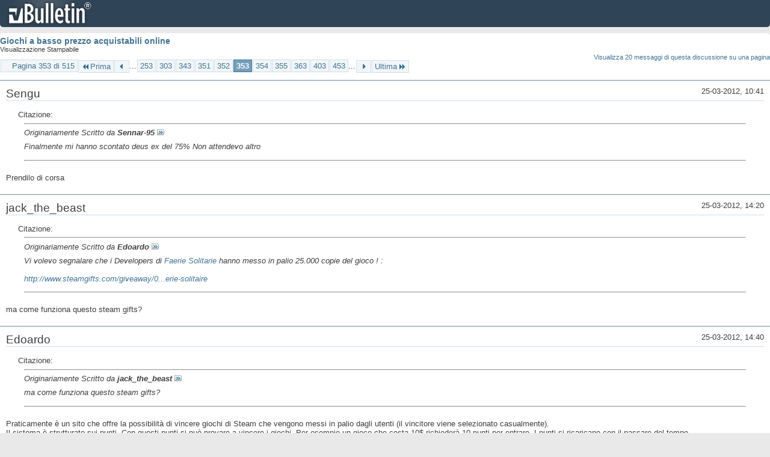

--- FILE ---
content_type: text/html; charset=ISO-8859-1
request_url: https://archivio-gamesurf.tiscali.it/forum/printthread.php?t=78435&s=1c74c9b0aa032b6a1f890c86a2e09fe5&pp=10&page=353
body_size: 3782
content:
<!DOCTYPE html PUBLIC "-//W3C//DTD XHTML 1.0 Transitional//EN" "http://www.w3.org/TR/xhtml1/DTD/xhtml1-transitional.dtd">
<html xmlns="http://www.w3.org/1999/xhtml" dir="ltr" lang="it" id="vbulletin_html">
<head>
	<meta http-equiv="Content-Type" content="text/html; charset=ISO-8859-1" />
	<base href="https://archivio-gamesurf.tiscali.it/forum/" /><!--[if IE]></base><![endif]-->
	<meta name="generator" content="vBulletin 4.2.5" />

	
	<link rel="stylesheet" type="text/css" href="clientscript/vbulletin_css/style00023l/main-rollup.css?d=1558961691" />
	<link rel="stylesheet" type="text/css" href="clientscript/vbulletin_css/style00023l/printthread.css?d=1558961691" />
	



	<title> Giochi a basso prezzo acquistabili online</title>
	<link rel="stylesheet" type="text/css" href="clientscript/vbulletin_css/style00023l/additional.css?d=1558961691" />

</head>
<body>

<div class="above_body">
<div id="header" class="floatcontainer">
<div><a name="top" href="index.php?s=3dc36f2e664ad73217a64ddf4e70d03d" class="logo-image"><img src="images/misc/vbulletin4_logo.png" alt="Gamesurf Forum - Powered by vBulletin" /></a></div>
</div>
</div>
<div class="body_wrapper">
<div id="pagetitle">
	<h1><a href="showthread.php?78435-Giochi-a-basso-prezzo-acquistabili-online&amp;s=3dc36f2e664ad73217a64ddf4e70d03d">Giochi a basso prezzo acquistabili online</a></h1>
	<p class="description">Visualizzazione Stampabile</p>
</div>


	<div class="floatcontainer">
		<a class="maxperpage" href="printthread.php?s=3dc36f2e664ad73217a64ddf4e70d03d&amp;t=78435&amp;pp=20">Visualizza 20 messaggi di questa discussione su una pagina</a>
		<div id="pagination_top">
			<form action="printthread.php?t=78435&amp;s=3dc36f2e664ad73217a64ddf4e70d03d&amp;pp=10&amp;page=453" method="get" class="pagination popupmenu nohovermenu">
<input type="hidden" name="t" value="78435" /><input type="hidden" name="s" value="3dc36f2e664ad73217a64ddf4e70d03d" /><input type="hidden" name="pp" value="10" />
	
		<span><a href="javascript://" class="popupctrl">Pagina 353 di 515</a></span>
		
		<span class="first_last"><a rel="start" href="printthread.php?t=78435&amp;s=3dc36f2e664ad73217a64ddf4e70d03d&amp;pp=10" title="Prima Pagina - Risultati da 1 a 10 di 5,143"><img src="images/pagination/first-right.png" alt="Prima" />Prima</a></span>
		
		
		<span class="prev_next"><a rel="prev" href="printthread.php?t=78435&amp;s=3dc36f2e664ad73217a64ddf4e70d03d&amp;pp=10&amp;page=352" title="Pagina Precedente - Risultati da 3,511 a 3,520 di 5,143"><img src="images/pagination/previous-right.png" alt="Precedente" /></a></span>
		
		
		<span class="separator">...</span>
		
		<span><a href="printthread.php?t=78435&amp;s=3dc36f2e664ad73217a64ddf4e70d03d&amp;pp=10&amp;page=253" title="Visualizza risultati da 2,521 a 2,530 di 5,143"><!---100-->253</a></span><span><a href="printthread.php?t=78435&amp;s=3dc36f2e664ad73217a64ddf4e70d03d&amp;pp=10&amp;page=303" title="Visualizza risultati da 3,021 a 3,030 di 5,143"><!---50-->303</a></span><span><a href="printthread.php?t=78435&amp;s=3dc36f2e664ad73217a64ddf4e70d03d&amp;pp=10&amp;page=343" title="Visualizza risultati da 3,421 a 3,430 di 5,143"><!---10-->343</a></span><span><a href="printthread.php?t=78435&amp;s=3dc36f2e664ad73217a64ddf4e70d03d&amp;pp=10&amp;page=351" title="Visualizza risultati da 3,501 a 3,510 di 5,143">351</a></span><span><a href="printthread.php?t=78435&amp;s=3dc36f2e664ad73217a64ddf4e70d03d&amp;pp=10&amp;page=352" title="Visualizza risultati da 3,511 a 3,520 di 5,143">352</a></span><span class="selected"><a href="javascript://" title="Risultati da 3,521 a 3,530 di 5,143">353</a></span><span><a href="printthread.php?t=78435&amp;s=3dc36f2e664ad73217a64ddf4e70d03d&amp;pp=10&amp;page=354" title="Visualizza risultati da 3,531 a 3,540 di 5,143">354</a></span><span><a href="printthread.php?t=78435&amp;s=3dc36f2e664ad73217a64ddf4e70d03d&amp;pp=10&amp;page=355" title="Visualizza risultati da 3,541 a 3,550 di 5,143">355</a></span><span><a href="printthread.php?t=78435&amp;s=3dc36f2e664ad73217a64ddf4e70d03d&amp;pp=10&amp;page=363" title="Visualizza risultati da 3,621 a 3,630 di 5,143"><!--+10-->363</a></span><span><a href="printthread.php?t=78435&amp;s=3dc36f2e664ad73217a64ddf4e70d03d&amp;pp=10&amp;page=403" title="Visualizza risultati da 4,021 a 4,030 di 5,143"><!--+50-->403</a></span><span><a href="printthread.php?t=78435&amp;s=3dc36f2e664ad73217a64ddf4e70d03d&amp;pp=10&amp;page=453" title="Visualizza risultati da 4,521 a 4,530 di 5,143"><!--+100-->453</a></span>
		
		<span class="separator">...</span>
		
		
		<span class="prev_next"><a rel="next" href="printthread.php?t=78435&amp;s=3dc36f2e664ad73217a64ddf4e70d03d&amp;pp=10&amp;page=354" title="Pagina Successiva - Risultati da 3,531 a 3,540 di 5,143"><img src="images/pagination/next-right.png" alt="Successiva" /></a></span>
		
		
		<span class="first_last"><a href="printthread.php?t=78435&amp;s=3dc36f2e664ad73217a64ddf4e70d03d&amp;pp=10&amp;page=515" title="Ultima Pagina - Risultati da 5,141 a 5,143 di 5,143">Ultima<img src="images/pagination/last-right.png" alt="Ultima" /></a></span>
		
	
	<ul class="popupbody popuphover">
		<li class="formsubmit jumptopage"><label>Vai alla pagina: <input type="text" name="page" size="4" /></label> <input type="submit" class="button" value="Vai" /></li>
	</ul>
</form>
		</div>
	</div>


<ul id="postlist">
	<li class="postbit blockbody" id="post_1">
	<div class="header">
		<div class="datetime">25-03-2012, 10:41</div>
		<span class="username">Sengu</span>
	</div>
	
	
	<div class="content">
		<blockquote class="restore"><div class="bbcode_container">
	<div class="bbcode_description">Citazione:</div>
	<div class="bbcode_quote printable">
		<hr />
		
			<div>
				Originariamente Scritto da <strong>Sennar-95</strong>
				<a href="showthread.php?s=3dc36f2e664ad73217a64ddf4e70d03d&amp;p=2263917#post2263917" rel="nofollow"><img class="inlineimg" src="images/buttons/viewpost.gif" alt="Visualizza Messaggio" /></a>
			</div>
			<div class="message">Finalmente mi hanno scontato deus ex del 75% Non attendevo altro</div>
			
		<hr />
	</div>
</div>Prendilo di corsa</blockquote>
	</div>
</li><li class="postbit blockbody" id="post_2">
	<div class="header">
		<div class="datetime">25-03-2012, 14:20</div>
		<span class="username">jack_the_beast</span>
	</div>
	
	
	<div class="content">
		<blockquote class="restore"><div class="bbcode_container">
	<div class="bbcode_description">Citazione:</div>
	<div class="bbcode_quote printable">
		<hr />
		
			<div>
				Originariamente Scritto da <strong>Edoardo</strong>
				<a href="showthread.php?s=3dc36f2e664ad73217a64ddf4e70d03d&amp;p=2263774#post2263774" rel="nofollow"><img class="inlineimg" src="images/buttons/viewpost.gif" alt="Visualizza Messaggio" /></a>
			</div>
			<div class="message">Vi volevo segnalare che i Developers di <a href="http://store.steampowered.com/app/38600/?snr=1_7_suggest__13" target="_blank"><font size="2">Faerie Solitarie</font></a> hanno messo in palio 25.000 copie del gioco ! :<br />
<br />
<a href="http://www.steamgifts.com/giveaway/0XItL/faerie-solitaire" target="_blank">http://www.steamgifts.com/giveaway/0...erie-solitaire</a></div>
			
		<hr />
	</div>
</div>ma come funziona questo steam gifts?</blockquote>
	</div>
</li><li class="postbit blockbody" id="post_3">
	<div class="header">
		<div class="datetime">25-03-2012, 14:40</div>
		<span class="username">Edoardo</span>
	</div>
	
	
	<div class="content">
		<blockquote class="restore"><div class="bbcode_container">
	<div class="bbcode_description">Citazione:</div>
	<div class="bbcode_quote printable">
		<hr />
		
			<div>
				Originariamente Scritto da <strong>jack_the_beast</strong>
				<a href="showthread.php?s=3dc36f2e664ad73217a64ddf4e70d03d&amp;p=2264054#post2264054" rel="nofollow"><img class="inlineimg" src="images/buttons/viewpost.gif" alt="Visualizza Messaggio" /></a>
			</div>
			<div class="message">ma come funziona questo steam gifts?</div>
			
		<hr />
	</div>
</div>Praticamente è un sito che offre la possibilità di vincere giochi di Steam che vengono messi in palio dagli utenti (il vincitore viene selezionato casualmente).<br />
Il sistema è strutturato sui punti. Con questi punti si può provare a vincere i giochi. Per esempio un gioco che costa 10$ richiederà 10 punti per entrare. I punti si ricaricano con il passare del tempo.<br />
In più c'è anche il forum dove di solito segnalano tutte le offerte giornaliere di Steam , degli Humble Bundle , di Amazon ecc..<br />
Sempre insieme a SteamGifts c'è SteamTrades dove si possono scambiare i giochi utilizzando la funzione di trading di Steam.</blockquote>
	</div>
</li><li class="postbit blockbody" id="post_4">
	<div class="header">
		<div class="datetime">25-03-2012, 14:44</div>
		<span class="username">jack_the_beast</span>
	</div>
	
	
	<div class="content">
		<blockquote class="restore"><div class="bbcode_container">
	<div class="bbcode_description">Citazione:</div>
	<div class="bbcode_quote printable">
		<hr />
		
			<div>
				Originariamente Scritto da <strong>Edoardo</strong>
				<a href="showthread.php?s=3dc36f2e664ad73217a64ddf4e70d03d&amp;p=2264057#post2264057" rel="nofollow"><img class="inlineimg" src="images/buttons/viewpost.gif" alt="Visualizza Messaggio" /></a>
			</div>
			<div class="message">Praticamente è un sito che offre la possibilità di vincere giochi di Steam che vengono messi in palio dagli utenti (il vincitore viene selezionato casualmente).<br />
Il sistema è strutturato sui punti. Con questi punti si può provare a vincere i giochi. Per esempio un gioco che costa 10$ richiederà 10 punti per entrare. I punti si ricaricano con il passare del tempo.<br />
In più c'è anche il forum dove di solito segnalano tutte le offerte giornaliere di Steam , degli Humble Bundle , di Amazon ecc..<br />
Sempre insieme a SteamGifts c'è SteamTrades dove si possono scambiare i giochi utilizzando la funzione di trading di Steam.</div>
			
		<hr />
	</div>
</div>ok grazie. lo proverò...</blockquote>
	</div>
</li><li class="postbit blockbody" id="post_5">
	<div class="header">
		<div class="datetime">25-03-2012, 15:46</div>
		<span class="username">Edoardo</span>
	</div>
	
	
	<div class="content">
		<blockquote class="restore">Segnalo Sanctum a 2,48€ su GreenManGaming :<br />
<br />
<a href="http://www.greenmangaming.co.uk/games/shooter/sanctum/" target="_blank">http://www.greenmangaming.co.uk/games/shooter/sanctum/</a></blockquote>
	</div>
</li><li class="postbit blockbody" id="post_6">
	<div class="header">
		<div class="datetime">25-03-2012, 21:17</div>
		<span class="username">Nexway</span>
	</div>
	
	
		<div class="title">Cod: MW2 e Agricultural Simulator 2011 G. Ed.</div>
	
	<div class="content">
		<blockquote class="restore"><a href="http://www.digitaldownload.it" target="_blank">www.digitaldownload.it</a><br />
<br />
<a href="http://gamesurf.tiscali.it/forum/showthread.php?p=2264235#post2264235" target="_blank"><br />
Call of Duty: Modern Warfare 2 -&gt; 50% di sconto dal 23/03 fino al 30/03<br />
Agricultural Simulator 2011 Gold Edition -&gt; 50% di sconto dal 23/03 fino al 31/03</a></blockquote>
	</div>
</li><li class="postbit blockbody" id="post_7">
	<div class="header">
		<div class="datetime">26-03-2012, 20:48</div>
		<span class="username">Sennar-95</span>
	</div>
	
	
	<div class="content">
		<blockquote class="restore">Gi&amp;#224; finite le offerte Square Enix? Che fregatura.... Volevo Just Cause 2 e Thief 3 scontati del 75%</blockquote>
	</div>
</li><li class="postbit blockbody" id="post_8">
	<div class="header">
		<div class="datetime">26-03-2012, 22:44</div>
		<span class="username">Sengu</span>
	</div>
	
	
	<div class="content">
		<blockquote class="restore">Vero, non ho avuto neanche il tempo di racimolare un p&amp;#242; di soldi</blockquote>
	</div>
</li><li class="postbit blockbody" id="post_9">
	<div class="header">
		<div class="datetime">29-03-2012, 20:13</div>
		<span class="username">Sennar-95</span>
	</div>
	
	
	<div class="content">
		<blockquote class="restore">Ghotam City Impostors, secondo voi a quel prezzo merita?</blockquote>
	</div>
</li><li class="postbit blockbody" id="post_10">
	<div class="header">
		<div class="datetime">29-03-2012, 20:36</div>
		<span class="username">Uloz</span>
	</div>
	
	
	<div class="content">
		<blockquote class="restore"><div class="bbcode_container">
	<div class="bbcode_description">Citazione:</div>
	<div class="bbcode_quote printable">
		<hr />
		
			<div>
				Originariamente Scritto da <strong>Sennar-95</strong>
				<a href="showthread.php?s=3dc36f2e664ad73217a64ddf4e70d03d&amp;p=2265988#post2265988" rel="nofollow"><img class="inlineimg" src="images/buttons/viewpost.gif" alt="Visualizza Messaggio" /></a>
			</div>
			<div class="message">Ghotam City Impostors, secondo voi a quel prezzo merita?</div>
			
		<hr />
	</div>
</div>a che prezzo sta ??</blockquote>
	</div>
</li>
</ul>


	<div class="floatcontainer">
		<a class="maxperpage" href="printthread.php?s=3dc36f2e664ad73217a64ddf4e70d03d&amp;t=78435&amp;pp=20">Visualizza 20 messaggi di questa discussione su una pagina</a>
		<div id="pagination_bottom">
			<form action="printthread.php?t=78435&amp;s=3dc36f2e664ad73217a64ddf4e70d03d&amp;pp=10&amp;page=453" method="get" class="pagination popupmenu nohovermenu">
<input type="hidden" name="t" value="78435" /><input type="hidden" name="s" value="3dc36f2e664ad73217a64ddf4e70d03d" /><input type="hidden" name="pp" value="10" />
	
		<span><a href="javascript://" class="popupctrl">Pagina 353 di 515</a></span>
		
		<span class="first_last"><a rel="start" href="printthread.php?t=78435&amp;s=3dc36f2e664ad73217a64ddf4e70d03d&amp;pp=10" title="Prima Pagina - Risultati da 1 a 10 di 5,143"><img src="images/pagination/first-right.png" alt="Prima" />Prima</a></span>
		
		
		<span class="prev_next"><a rel="prev" href="printthread.php?t=78435&amp;s=3dc36f2e664ad73217a64ddf4e70d03d&amp;pp=10&amp;page=352" title="Pagina Precedente - Risultati da 3,511 a 3,520 di 5,143"><img src="images/pagination/previous-right.png" alt="Precedente" /></a></span>
		
		
		<span class="separator">...</span>
		
		<span><a href="printthread.php?t=78435&amp;s=3dc36f2e664ad73217a64ddf4e70d03d&amp;pp=10&amp;page=253" title="Visualizza risultati da 2,521 a 2,530 di 5,143"><!---100-->253</a></span><span><a href="printthread.php?t=78435&amp;s=3dc36f2e664ad73217a64ddf4e70d03d&amp;pp=10&amp;page=303" title="Visualizza risultati da 3,021 a 3,030 di 5,143"><!---50-->303</a></span><span><a href="printthread.php?t=78435&amp;s=3dc36f2e664ad73217a64ddf4e70d03d&amp;pp=10&amp;page=343" title="Visualizza risultati da 3,421 a 3,430 di 5,143"><!---10-->343</a></span><span><a href="printthread.php?t=78435&amp;s=3dc36f2e664ad73217a64ddf4e70d03d&amp;pp=10&amp;page=351" title="Visualizza risultati da 3,501 a 3,510 di 5,143">351</a></span><span><a href="printthread.php?t=78435&amp;s=3dc36f2e664ad73217a64ddf4e70d03d&amp;pp=10&amp;page=352" title="Visualizza risultati da 3,511 a 3,520 di 5,143">352</a></span><span class="selected"><a href="javascript://" title="Risultati da 3,521 a 3,530 di 5,143">353</a></span><span><a href="printthread.php?t=78435&amp;s=3dc36f2e664ad73217a64ddf4e70d03d&amp;pp=10&amp;page=354" title="Visualizza risultati da 3,531 a 3,540 di 5,143">354</a></span><span><a href="printthread.php?t=78435&amp;s=3dc36f2e664ad73217a64ddf4e70d03d&amp;pp=10&amp;page=355" title="Visualizza risultati da 3,541 a 3,550 di 5,143">355</a></span><span><a href="printthread.php?t=78435&amp;s=3dc36f2e664ad73217a64ddf4e70d03d&amp;pp=10&amp;page=363" title="Visualizza risultati da 3,621 a 3,630 di 5,143"><!--+10-->363</a></span><span><a href="printthread.php?t=78435&amp;s=3dc36f2e664ad73217a64ddf4e70d03d&amp;pp=10&amp;page=403" title="Visualizza risultati da 4,021 a 4,030 di 5,143"><!--+50-->403</a></span><span><a href="printthread.php?t=78435&amp;s=3dc36f2e664ad73217a64ddf4e70d03d&amp;pp=10&amp;page=453" title="Visualizza risultati da 4,521 a 4,530 di 5,143"><!--+100-->453</a></span>
		
		<span class="separator">...</span>
		
		
		<span class="prev_next"><a rel="next" href="printthread.php?t=78435&amp;s=3dc36f2e664ad73217a64ddf4e70d03d&amp;pp=10&amp;page=354" title="Pagina Successiva - Risultati da 3,531 a 3,540 di 5,143"><img src="images/pagination/next-right.png" alt="Successiva" /></a></span>
		
		
		<span class="first_last"><a href="printthread.php?t=78435&amp;s=3dc36f2e664ad73217a64ddf4e70d03d&amp;pp=10&amp;page=515" title="Ultima Pagina - Risultati da 5,141 a 5,143 di 5,143">Ultima<img src="images/pagination/last-right.png" alt="Ultima" /></a></span>
		
	
	<ul class="popupbody popuphover">
		<li class="formsubmit jumptopage"><label>Vai alla pagina: <input type="text" name="page" size="4" /></label> <input type="submit" class="button" value="Vai" /></li>
	</ul>
</form>
		</div>
	</div>

</div>
<div class="below_body">
<div id="footer_time" class="footer_time">Tutti gli orari sono GMT +2. Adesso sono le <span class="time">16:41</span>.</div>

<div id="footer_copyright" class="footer_copyright">
	<!-- Do not remove this copyright notice -->
	Powered by <a href="https://www.vbulletin.com" id="vbulletinlink">vBulletin&reg;</a> Version 4.2.5 <br />Copyright &copy; 2025 vBulletin Solutions Inc. All rights reserved. 
	<!-- Do not remove this copyright notice -->	
</div>
<div id="footer_morecopyright" class="footer_morecopyright">
	<!-- Do not remove cronimage or your scheduled tasks will cease to function -->
	
	<!-- Do not remove cronimage or your scheduled tasks will cease to function -->
	
</div>
 
</div>

</body>
</html>